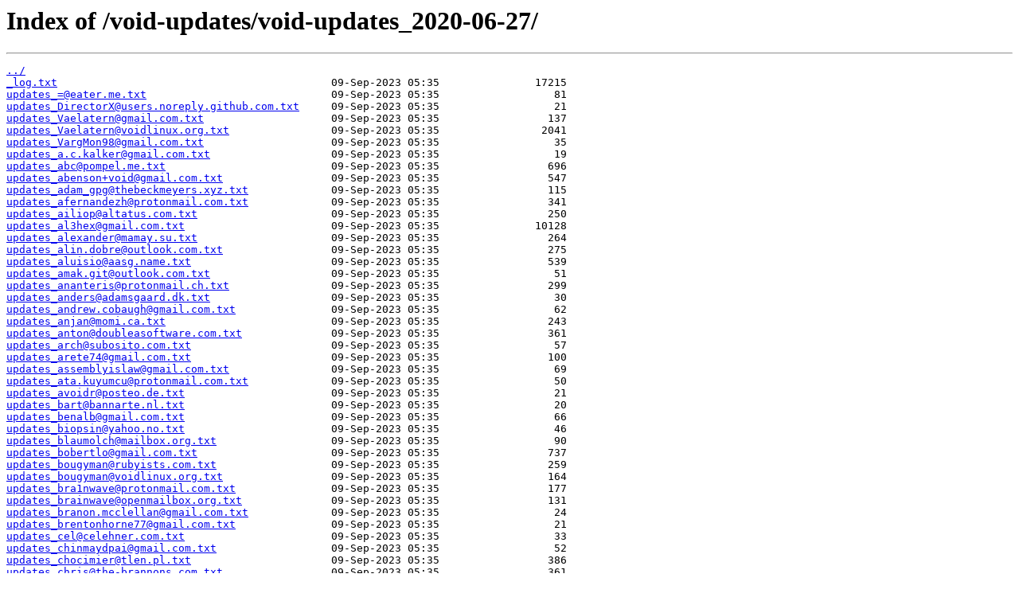

--- FILE ---
content_type: text/html; charset=utf-8
request_url: https://repo-fastly.voidlinux.org/void-updates/void-updates_2020-06-27/
body_size: 33069
content:
<html>
<head><title>Index of /void-updates/void-updates_2020-06-27/</title></head>
<body>
<h1>Index of /void-updates/void-updates_2020-06-27/</h1><hr><pre><a href="../">../</a>
<a href="_log.txt">_log.txt</a>                                           09-Sep-2023 05:35               17215
<a href="updates_%3D%40eater.me.txt">updates_=@eater.me.txt</a>                             09-Sep-2023 05:35                  81
<a href="updates_DirectorX%40users.noreply.github.com.txt">updates_DirectorX@users.noreply.github.com.txt</a>     09-Sep-2023 05:35                  21
<a href="updates_Vaelatern%40gmail.com.txt">updates_Vaelatern@gmail.com.txt</a>                    09-Sep-2023 05:35                 137
<a href="updates_Vaelatern%40voidlinux.org.txt">updates_Vaelatern@voidlinux.org.txt</a>                09-Sep-2023 05:35                2041
<a href="updates_VargMon98%40gmail.com.txt">updates_VargMon98@gmail.com.txt</a>                    09-Sep-2023 05:35                  35
<a href="updates_a.c.kalker%40gmail.com.txt">updates_a.c.kalker@gmail.com.txt</a>                   09-Sep-2023 05:35                  19
<a href="updates_abc%40pompel.me.txt">updates_abc@pompel.me.txt</a>                          09-Sep-2023 05:35                 696
<a href="updates_abenson%2Bvoid%40gmail.com.txt">updates_abenson+void@gmail.com.txt</a>                 09-Sep-2023 05:35                 547
<a href="updates_adam_gpg%40thebeckmeyers.xyz.txt">updates_adam_gpg@thebeckmeyers.xyz.txt</a>             09-Sep-2023 05:35                 115
<a href="updates_afernandezh%40protonmail.com.txt">updates_afernandezh@protonmail.com.txt</a>             09-Sep-2023 05:35                 341
<a href="updates_ailiop%40altatus.com.txt">updates_ailiop@altatus.com.txt</a>                     09-Sep-2023 05:35                 250
<a href="updates_al3hex%40gmail.com.txt">updates_al3hex@gmail.com.txt</a>                       09-Sep-2023 05:35               10128
<a href="updates_alexander%40mamay.su.txt">updates_alexander@mamay.su.txt</a>                     09-Sep-2023 05:35                 264
<a href="updates_alin.dobre%40outlook.com.txt">updates_alin.dobre@outlook.com.txt</a>                 09-Sep-2023 05:35                 275
<a href="updates_aluisio%40aasg.name.txt">updates_aluisio@aasg.name.txt</a>                      09-Sep-2023 05:35                 539
<a href="updates_amak.git%40outlook.com.txt">updates_amak.git@outlook.com.txt</a>                   09-Sep-2023 05:35                  51
<a href="updates_ananteris%40protonmail.ch.txt">updates_ananteris@protonmail.ch.txt</a>                09-Sep-2023 05:35                 299
<a href="updates_anders%40adamsgaard.dk.txt">updates_anders@adamsgaard.dk.txt</a>                   09-Sep-2023 05:35                  30
<a href="updates_andrew.cobaugh%40gmail.com.txt">updates_andrew.cobaugh@gmail.com.txt</a>               09-Sep-2023 05:35                  62
<a href="updates_anjan%40momi.ca.txt">updates_anjan@momi.ca.txt</a>                          09-Sep-2023 05:35                 243
<a href="updates_anton%40doubleasoftware.com.txt">updates_anton@doubleasoftware.com.txt</a>              09-Sep-2023 05:35                 361
<a href="updates_arch%40subosito.com.txt">updates_arch@subosito.com.txt</a>                      09-Sep-2023 05:35                  57
<a href="updates_arete74%40gmail.com.txt">updates_arete74@gmail.com.txt</a>                      09-Sep-2023 05:35                 100
<a href="updates_assemblyislaw%40gmail.com.txt">updates_assemblyislaw@gmail.com.txt</a>                09-Sep-2023 05:35                  69
<a href="updates_ata.kuyumcu%40protonmail.com.txt">updates_ata.kuyumcu@protonmail.com.txt</a>             09-Sep-2023 05:35                  50
<a href="updates_avoidr%40posteo.de.txt">updates_avoidr@posteo.de.txt</a>                       09-Sep-2023 05:35                  21
<a href="updates_bart%40bannarte.nl.txt">updates_bart@bannarte.nl.txt</a>                       09-Sep-2023 05:35                  20
<a href="updates_benalb%40gmail.com.txt">updates_benalb@gmail.com.txt</a>                       09-Sep-2023 05:35                  66
<a href="updates_biopsin%40yahoo.no.txt">updates_biopsin@yahoo.no.txt</a>                       09-Sep-2023 05:35                  46
<a href="updates_blaumolch%40mailbox.org.txt">updates_blaumolch@mailbox.org.txt</a>                  09-Sep-2023 05:35                  90
<a href="updates_bobertlo%40gmail.com.txt">updates_bobertlo@gmail.com.txt</a>                     09-Sep-2023 05:35                 737
<a href="updates_bougyman%40rubyists.com.txt">updates_bougyman@rubyists.com.txt</a>                  09-Sep-2023 05:35                 259
<a href="updates_bougyman%40voidlinux.org.txt">updates_bougyman@voidlinux.org.txt</a>                 09-Sep-2023 05:35                 164
<a href="updates_bra1nwave%40protonmail.com.txt">updates_bra1nwave@protonmail.com.txt</a>               09-Sep-2023 05:35                 177
<a href="updates_brainwave%40openmailbox.org.txt">updates_brainwave@openmailbox.org.txt</a>              09-Sep-2023 05:35                 131
<a href="updates_branon.mcclellan%40gmail.com.txt">updates_branon.mcclellan@gmail.com.txt</a>             09-Sep-2023 05:35                  24
<a href="updates_brentonhorne77%40gmail.com.txt">updates_brentonhorne77@gmail.com.txt</a>               09-Sep-2023 05:35                  21
<a href="updates_cel%40celehner.com.txt">updates_cel@celehner.com.txt</a>                       09-Sep-2023 05:35                  33
<a href="updates_chinmaydpai%40gmail.com.txt">updates_chinmaydpai@gmail.com.txt</a>                  09-Sep-2023 05:35                  52
<a href="updates_chocimier%40tlen.pl.txt">updates_chocimier@tlen.pl.txt</a>                      09-Sep-2023 05:35                 386
<a href="updates_chris%40the-brannons.com.txt">updates_chris@the-brannons.com.txt</a>                 09-Sep-2023 05:35                 361
<a href="updates_christian.buschau%40mailbox.org.txt">updates_christian.buschau@mailbox.org.txt</a>          09-Sep-2023 05:35                 423
<a href="updates_christian.poulwey%40t-online.de.txt">updates_christian.poulwey@t-online.de.txt</a>          09-Sep-2023 05:35                  33
<a href="updates_cipr3s%40gmx.com.txt">updates_cipr3s@gmx.com.txt</a>                         09-Sep-2023 05:35                 190
<a href="updates_cnemo%40tutanota.com.txt">updates_cnemo@tutanota.com.txt</a>                     09-Sep-2023 05:35                1011
<a href="updates_coldphoenix%40interia.pl.txt">updates_coldphoenix@interia.pl.txt</a>                 09-Sep-2023 05:35                  26
<a href="updates_colin%40breavyn.com.txt">updates_colin@breavyn.com.txt</a>                      09-Sep-2023 05:35                  74
<a href="updates_congdanhqx%40gmail.com.txt">updates_congdanhqx@gmail.com.txt</a>                   09-Sep-2023 05:35                  37
<a href="updates_contact%40louisdb.xyz.txt">updates_contact@louisdb.xyz.txt</a>                    09-Sep-2023 05:35                 243
<a href="updates_contact%40stacyhaper.net.txt">updates_contact@stacyhaper.net.txt</a>                 09-Sep-2023 05:35                  74
<a href="updates_contact%40stacyharper.net.txt">updates_contact@stacyharper.net.txt</a>                09-Sep-2023 05:35                  74
<a href="updates_d0xi%40inbox.ru.txt">updates_d0xi@inbox.ru.txt</a>                          09-Sep-2023 05:35                 529
<a href="updates_dan%40arnfield.com.txt">updates_dan@arnfield.com.txt</a>                       09-Sep-2023 05:35                  25
<a href="updates_daniel.eysser%40gmail.com.txt">updates_daniel.eysser@gmail.com.txt</a>                09-Sep-2023 05:35                  46
<a href="updates_daniel%40octaforge.org.txt">updates_daniel@octaforge.org.txt</a>                   09-Sep-2023 05:35                  80
<a href="updates_daniel%40santana.tech.txt">updates_daniel@santana.tech.txt</a>                    09-Sep-2023 05:35                  77
<a href="updates_dehos%40lisic.univ-littoral.fr.txt">updates_dehos@lisic.univ-littoral.fr.txt</a>           09-Sep-2023 05:35                 425
<a href="updates_dehos%40univ-littoral.fr.txt">updates_dehos@univ-littoral.fr.txt</a>                 09-Sep-2023 05:35                  42
<a href="updates_denis.revin%40gmail.com.txt">updates_denis.revin@gmail.com.txt</a>                  09-Sep-2023 05:35                 355
<a href="updates_der%402-47.ru.txt">updates_der@2-47.ru.txt</a>                            09-Sep-2023 05:35                  42
<a href="updates_dev%40styez.com.txt">updates_dev@styez.com.txt</a>                          09-Sep-2023 05:35                 114
<a href="updates_dhanas.nathan%40gmail.com.txt">updates_dhanas.nathan@gmail.com.txt</a>                09-Sep-2023 05:35                  21
<a href="updates_diogo%40diogoleal.com.txt">updates_diogo@diogoleal.com.txt</a>                    09-Sep-2023 05:35                1372
<a href="updates_djames%40orcadian.net.txt">updates_djames@orcadian.net.txt</a>                    09-Sep-2023 05:35                  26
<a href="updates_duncaen%40voidlinux.org.txt">updates_duncaen@voidlinux.org.txt</a>                  09-Sep-2023 05:35                 818
<a href="updates_dykstra.zachary%40gmail.com.txt">updates_dykstra.zachary@gmail.com.txt</a>              09-Sep-2023 05:35                 228
<a href="updates_egorenar-dev%40posteo.net.txt">updates_egorenar-dev@posteo.net.txt</a>                09-Sep-2023 05:35                 344
<a href="updates_email%40eric-scheibler.de.txt">updates_email@eric-scheibler.de.txt</a>                09-Sep-2023 05:35                  69
<a href="updates_emanuel%40openmailbox.org.txt">updates_emanuel@openmailbox.org.txt</a>                09-Sep-2023 05:35                  68
<a href="updates_emcze%40ya.ru.txt">updates_emcze@ya.ru.txt</a>                            09-Sep-2023 05:35                  36
<a href="updates_enterthevoid%40codesector.co.txt">updates_enterthevoid@codesector.co.txt</a>             09-Sep-2023 05:35                  30
<a href="updates_ericonr%40disroot.org.txt">updates_ericonr@disroot.org.txt</a>                    09-Sep-2023 05:35                  32
<a href="updates_evan%40deaubl.name.txt">updates_evan@deaubl.name.txt</a>                       09-Sep-2023 05:35                  35
<a href="updates_felix.vanderjeugt%40gmail.com.txt">updates_felix.vanderjeugt@gmail.com.txt</a>            09-Sep-2023 05:35                 152
<a href="updates_felix%40userspace.com.au.txt">updates_felix@userspace.com.au.txt</a>                 09-Sep-2023 05:35                 188
<a href="updates_fladufra%40fel.cvut.cz.txt">updates_fladufra@fel.cvut.cz.txt</a>                   09-Sep-2023 05:35                  27
<a href="updates_florian%40wagner-flo.net.txt">updates_florian@wagner-flo.net.txt</a>                 09-Sep-2023 05:35                 196
<a href="updates_gescha%40posteo.de.txt">updates_gescha@posteo.de.txt</a>                       09-Sep-2023 05:35                  61
<a href="updates_ghostinthecsh%40gmail.com.txt">updates_ghostinthecsh@gmail.com.txt</a>                09-Sep-2023 05:35                  32
<a href="updates_git%40damadmai.at.txt">updates_git@damadmai.at.txt</a>                        09-Sep-2023 05:35                  55
<a href="updates_gith%40cron.world.txt">updates_gith@cron.world.txt</a>                        09-Sep-2023 05:35                 106
<a href="updates_gottox%40voidlinux.org.txt">updates_gottox@voidlinux.org.txt</a>                   09-Sep-2023 05:35               11404
<a href="updates_grauehaare%40gmx.de.txt">updates_grauehaare@gmx.de.txt</a>                      09-Sep-2023 05:35                 303
<a href="updates_grauwolf%40geekosphere.org.txt">updates_grauwolf@geekosphere.org.txt</a>               09-Sep-2023 05:35                  92
<a href="updates_gspe%40ae-design.ws.txt">updates_gspe@ae-design.ws.txt</a>                      09-Sep-2023 05:35                 596
<a href="updates_hello%40eaterofco.de.txt">updates_hello@eaterofco.de.txt</a>                     09-Sep-2023 05:35                 193
<a href="updates_hello%40jannis.ovh.txt">updates_hello@jannis.ovh.txt</a>                       09-Sep-2023 05:35                  21
<a href="updates_hoang%40wetrust.io.txt">updates_hoang@wetrust.io.txt</a>                       09-Sep-2023 05:35                  29
<a href="updates_hwangh95%40gmail.com.txt">updates_hwangh95@gmail.com.txt</a>                     09-Sep-2023 05:35                  22
<a href="updates_iam%40theguy.io.txt">updates_iam@theguy.io.txt</a>                          09-Sep-2023 05:35                  52
<a href="updates_iaroki%40protonmail.com.txt">updates_iaroki@protonmail.com.txt</a>                  09-Sep-2023 05:35                 326
<a href="updates_ibrokemypie%40bastardi.net.txt">updates_ibrokemypie@bastardi.net.txt</a>               09-Sep-2023 05:35                 293
<a href="updates_inokentiy.babushkin%40googlemail.com.txt">updates_inokentiy.babushkin@googlemail.com.txt</a>     09-Sep-2023 05:35                  15
<a href="updates_isaac.qa13%40gmail.com.txt">updates_isaac.qa13@gmail.com.txt</a>                   09-Sep-2023 05:35                 358
<a href="updates_ishestakov%40airmail.cc.txt">updates_ishestakov@airmail.cc.txt</a>                  09-Sep-2023 05:35                  28
<a href="updates_itself%40hanspolo.net.txt">updates_itself@hanspolo.net.txt</a>                    09-Sep-2023 05:35                 107
<a href="updates_ivan14polanco%40gmail.com.txt">updates_ivan14polanco@gmail.com.txt</a>                09-Sep-2023 05:35                  26
<a href="updates_jake.slazenger%40yandex.com.txt">updates_jake.slazenger@yandex.com.txt</a>              09-Sep-2023 05:35                  29
<a href="updates_jakub.skrzypnik%40interia.pl.txt">updates_jakub.skrzypnik@interia.pl.txt</a>             09-Sep-2023 05:35                  45
<a href="updates_jan.christian%40gruenhage.xyz.txt">updates_jan.christian@gruenhage.xyz.txt</a>            09-Sep-2023 05:35                 128
<a href="updates_jan.schreib%40gmail.com.txt">updates_jan.schreib@gmail.com.txt</a>                  09-Sep-2023 05:35                  27
<a href="updates_jasperchan515%40gmail.com.txt">updates_jasperchan515@gmail.com.txt</a>                09-Sep-2023 05:35                 475
<a href="updates_jazzman%40alphabreed.com.txt">updates_jazzman@alphabreed.com.txt</a>                 09-Sep-2023 05:35                  75
<a href="updates_jboscogg%40gmail.com.txt">updates_jboscogg@gmail.com.txt</a>                     09-Sep-2023 05:35                  48
<a href="updates_jboscogg%40gmail.org.txt">updates_jboscogg@gmail.org.txt</a>                     09-Sep-2023 05:35                  24
<a href="updates_johannes.brechtmann%40gmail.com.txt">updates_johannes.brechtmann@gmail.com.txt</a>          09-Sep-2023 05:35                 907
<a href="updates_john.eira%40web.de.txt">updates_john.eira@web.de.txt</a>                       09-Sep-2023 05:35                 146
<a href="updates_john%40jrjrtech.com.txt">updates_john@jrjrtech.com.txt</a>                      09-Sep-2023 05:35                 715
<a href="updates_johnz%40posteo.net.txt">updates_johnz@posteo.net.txt</a>                       09-Sep-2023 05:35                5179
<a href="updates_joseph%40lafreniere.xyz.txt">updates_joseph@lafreniere.xyz.txt</a>                  09-Sep-2023 05:35                1784
<a href="updates_josh%40klar.sh.txt">updates_josh@klar.sh.txt</a>                           09-Sep-2023 05:35                 288
<a href="updates_jot.skrzyp%40gmail.com.txt">updates_jot.skrzyp@gmail.com.txt</a>                   09-Sep-2023 05:35                 192
<a href="updates_juliogalvan%40protonmail.com.txt">updates_juliogalvan@protonmail.com.txt</a>             09-Sep-2023 05:35                  32
<a href="updates_jw%40vtoc.de.txt">updates_jw@vtoc.de.txt</a>                             09-Sep-2023 05:35                  22
<a href="updates_kalichakra%40zoho.com.txt">updates_kalichakra@zoho.com.txt</a>                    09-Sep-2023 05:35                  44
<a href="updates_karl.robert.nilsson%40gmail.com.txt">updates_karl.robert.nilsson@gmail.com.txt</a>          09-Sep-2023 05:35                  96
<a href="updates_kartik.ynwa%40gmail.com.txt">updates_kartik.ynwa@gmail.com.txt</a>                  09-Sep-2023 05:35                 159
<a href="updates_kevin%40opensourcealchemist.com.txt">updates_kevin@opensourcealchemist.com.txt</a>          09-Sep-2023 05:35                  65
<a href="updates_kk%40sudo-i.net.txt">updates_kk@sudo-i.net.txt</a>                          09-Sep-2023 05:35                  84
<a href="updates_kno0001%40gmail.com.txt">updates_kno0001@gmail.com.txt</a>                      09-Sep-2023 05:35                  53
<a href="updates_knock%40myopendoor.de.txt">updates_knock@myopendoor.de.txt</a>                    09-Sep-2023 05:35                  67
<a href="updates_knusbaum%2Bvoid%40sdf.org.txt">updates_knusbaum+void@sdf.org.txt</a>                  09-Sep-2023 05:35                 205
<a href="updates_kojicomics%40cocaine.ninja.txt">updates_kojicomics@cocaine.ninja.txt</a>               09-Sep-2023 05:35                  81
<a href="updates_kontakt%40asie.pl.txt">updates_kontakt@asie.pl.txt</a>                        09-Sep-2023 05:35                  20
<a href="updates_koomi%40hackerspace-bamberg.de.txt">updates_koomi@hackerspace-bamberg.de.txt</a>           09-Sep-2023 05:35                 176
<a href="updates_koutak.m%40gmail.com.txt">updates_koutak.m@gmail.com.txt</a>                     09-Sep-2023 05:35                 329
<a href="updates_laulicus%40zoho.com.txt">updates_laulicus@zoho.com.txt</a>                      09-Sep-2023 05:35                  25
<a href="updates_leah%40vuxu.org.txt">updates_leah@vuxu.org.txt</a>                          09-Sep-2023 05:35                 776
<a href="updates_leavitals%40gmail.com.txt">updates_leavitals@gmail.com.txt</a>                    09-Sep-2023 05:35                  58
<a href="updates_lemmi%40nerd2nerd.org.txt">updates_lemmi@nerd2nerd.org.txt</a>                    09-Sep-2023 05:35                 558
<a href="updates_leonardof%40tutanota.com.txt">updates_leonardof@tutanota.com.txt</a>                 09-Sep-2023 05:35                  28
<a href="updates_liam.howley%40hotmail.com.txt">updates_liam.howley@hotmail.com.txt</a>                09-Sep-2023 05:35                 148
<a href="updates_lich%40airmail.cc.txt">updates_lich@airmail.cc.txt</a>                        09-Sep-2023 05:35                  31
<a href="updates_linarcx%40riseup.net.txt">updates_linarcx@riseup.net.txt</a>                     09-Sep-2023 05:35                 212
<a href="updates_logen%40sudotask.com.txt">updates_logen@sudotask.com.txt</a>                     09-Sep-2023 05:35                  92
<a href="updates_lolisamurai%40tfwno.gf.txt">updates_lolisamurai@tfwno.gf.txt</a>                   09-Sep-2023 05:35                  88
<a href="updates_luca%40z3ntu.xyz.txt">updates_luca@z3ntu.xyz.txt</a>                         09-Sep-2023 05:35                  29
<a href="updates_lugubris%40disroot.org.txt">updates_lugubris@disroot.org.txt</a>                   09-Sep-2023 05:35                  42
<a href="updates_maciozo%40maciozo.com.txt">updates_maciozo@maciozo.com.txt</a>                    09-Sep-2023 05:35                  22
<a href="updates_mail%40duncano.de.txt">updates_mail@duncano.de.txt</a>                        09-Sep-2023 05:35                  48
<a href="updates_mail%40may.mooo.com.txt">updates_mail@may.mooo.com.txt</a>                      09-Sep-2023 05:35                 173
<a href="updates_mail%40pavelfatin.com.txt">updates_mail@pavelfatin.com.txt</a>                    09-Sep-2023 05:35                  23
<a href="updates_maldridge%40VoidLinux.org.txt">updates_maldridge@VoidLinux.org.txt</a>                09-Sep-2023 05:35                  84
<a href="updates_maldridge%40netauth.org.txt">updates_maldridge@netauth.org.txt</a>                  09-Sep-2023 05:35                  33
<a href="updates_maldridge%40voidlinux.org.txt">updates_maldridge@voidlinux.org.txt</a>                09-Sep-2023 05:35                1635
<a href="updates_marques%40larces.uece.br.txt">updates_marques@larces.uece.br.txt</a>                 09-Sep-2023 05:35                  20
<a href="updates_martijn.van.buul%40gmail.com.txt">updates_martijn.van.buul@gmail.com.txt</a>             09-Sep-2023 05:35                 198
<a href="updates_masaj%40gmx.com.txt">updates_masaj@gmx.com.txt</a>                          09-Sep-2023 05:35                  62
<a href="updates_matteo.signer%40gmail.com.txt">updates_matteo.signer@gmail.com.txt</a>                09-Sep-2023 05:35                 231
<a href="updates_maurizio.porrato%40gmail.com.txt">updates_maurizio.porrato@gmail.com.txt</a>             09-Sep-2023 05:35                 159
<a href="updates_mb0%40codemonkey.cc.txt">updates_mb0@codemonkey.cc.txt</a>                      09-Sep-2023 05:35                 243
<a href="updates_me%40aurieh.me.txt">updates_me@aurieh.me.txt</a>                           09-Sep-2023 05:35                 104
<a href="updates_me%40laserbat.pw.txt">updates_me@laserbat.pw.txt</a>                         09-Sep-2023 05:35                 176
<a href="updates_mfulz%40olznet.de.txt">updates_mfulz@olznet.de.txt</a>                        09-Sep-2023 05:35                 174
<a href="updates_midgoon%40gmail.com.txt">updates_midgoon@gmail.com.txt</a>                      09-Sep-2023 05:35                  27
<a href="updates_miwaxe%40gmail.com.txt">updates_miwaxe@gmail.com.txt</a>                       09-Sep-2023 05:35                  60
<a href="updates_monroef4%40googlemail.com.txt">updates_monroef4@googlemail.com.txt</a>                09-Sep-2023 05:35                 345
<a href="updates_morsi.morsicus%40gmail.com.txt">updates_morsi.morsicus@gmail.com.txt</a>               09-Sep-2023 05:35                  27
<a href="updates_mtvrs%40tuta.io.txt">updates_mtvrs@tuta.io.txt</a>                          09-Sep-2023 05:35                  22
<a href="updates_mustaqim%40pm.me.txt">updates_mustaqim@pm.me.txt</a>                         09-Sep-2023 05:35                  50
<a href="updates_mvf%40gmx.eu.txt">updates_mvf@gmx.eu.txt</a>                             09-Sep-2023 05:35                  80
<a href="updates_ndowens04%40gmail.com.txt">updates_ndowens04@gmail.com.txt</a>                    09-Sep-2023 05:35                 611
<a href="updates_necrophcodr%40necrophcodr.me.txt">updates_necrophcodr@necrophcodr.me.txt</a>             09-Sep-2023 05:35                  30
<a href="updates_neel%40chot.ai.txt">updates_neel@chot.ai.txt</a>                           09-Sep-2023 05:35                 135
<a href="updates_nejc%40bertoncelj.eu.org.txt">updates_nejc@bertoncelj.eu.org.txt</a>                 09-Sep-2023 05:35                  22
<a href="updates_nick.hahn%40hotmail.de.txt">updates_nick.hahn@hotmail.de.txt</a>                   09-Sep-2023 05:35                  57
<a href="updates_nick.hahn%40posteo.de.txt">updates_nick.hahn@posteo.de.txt</a>                    09-Sep-2023 05:35                  28
<a href="updates_notloremipsum%40protonmail.com.txt">updates_notloremipsum@protonmail.com.txt</a>           09-Sep-2023 05:35                 217
<a href="updates_nutcase84%40protonmail.com.txt">updates_nutcase84@protonmail.com.txt</a>               09-Sep-2023 05:35                  19
<a href="updates_nwg.piotr%40gmail.com.txt">updates_nwg.piotr@gmail.com.txt</a>                    09-Sep-2023 05:35                  46
<a href="updates_okiddle%40yahoo.co.uk.txt">updates_okiddle@yahoo.co.uk.txt</a>                    09-Sep-2023 05:35                 495
<a href="updates_orphan%40voidlinux.org.txt">updates_orphan@voidlinux.org.txt</a>                   09-Sep-2023 05:35               73187
<a href="updates_pancake%40nopcode.org.txt">updates_pancake@nopcode.org.txt</a>                    09-Sep-2023 05:35                 166
<a href="updates_pauldotknopf%40gmail.com.txt">updates_pauldotknopf@gmail.com.txt</a>                 09-Sep-2023 05:35                  26
<a href="updates_pavlica.nikola%40gmail.com.txt">updates_pavlica.nikola@gmail.com.txt</a>               09-Sep-2023 05:35                 138
<a href="updates_pbui%40github.bx612.space.txt">updates_pbui@github.bx612.space.txt</a>                09-Sep-2023 05:35                 847
<a href="updates_pdm%40pdm.me.txt">updates_pdm@pdm.me.txt</a>                             09-Sep-2023 05:35                  66
<a href="updates_peketribal2%40gmail.com.txt">updates_peketribal2@gmail.com.txt</a>                  09-Sep-2023 05:35                 168
<a href="updates_pierre.allegraud%40crans.org.txt">updates_pierre.allegraud@crans.org.txt</a>             09-Sep-2023 05:35                 118
<a href="updates_pierre.bourgin%40free.fr.txt">updates_pierre.bourgin@free.fr.txt</a>                 09-Sep-2023 05:35                 315
<a href="updates_piraty1%40inbox.ru.txt">updates_piraty1@inbox.ru.txt</a>                       09-Sep-2023 05:35                  90
<a href="updates_pnutzh4x0r%40gmail.com.txt">updates_pnutzh4x0r@gmail.com.txt</a>                   09-Sep-2023 05:35                 180
<a href="updates_pobetiger%2Bgithub%40gmail.com.txt">updates_pobetiger+github@gmail.com.txt</a>             09-Sep-2023 05:35                  98
<a href="updates_pobetiger%2Bkdiff3%40gmail.com.txt">updates_pobetiger+kdiff3@gmail.com.txt</a>             09-Sep-2023 05:35                  22
<a href="updates_projectmoon%40agnos.is.txt">updates_projectmoon@agnos.is.txt</a>                   09-Sep-2023 05:35                  86
<a href="updates_pullmoll%40t-online.de.txt">updates_pullmoll@t-online.de.txt</a>                   09-Sep-2023 05:35                 147
<a href="updates_pulux%40pf4sh.de.txt">updates_pulux@pf4sh.de.txt</a>                         09-Sep-2023 05:35                 571
<a href="updates_quark6%40protonmail.com.txt">updates_quark6@protonmail.com.txt</a>                  09-Sep-2023 05:35                  24
<a href="updates_quinq%40fifth.space.txt">updates_quinq@fifth.space.txt</a>                      09-Sep-2023 05:35                  18
<a href="updates_raf-ep%40gmx.com.txt">updates_raf-ep@gmx.com.txt</a>                         09-Sep-2023 05:35                  86
<a href="updates_raphael.blindjoker%40gmail.com.txt">updates_raphael.blindjoker@gmail.com.txt</a>           09-Sep-2023 05:35                  31
<a href="updates_rc23%40email.it.txt">updates_rc23@email.it.txt</a>                          09-Sep-2023 05:35                  16
<a href="updates_realtiaz%40gmail.com.txt">updates_realtiaz@gmail.com.txt</a>                     09-Sep-2023 05:35                 156
<a href="updates_reback00%40protonmail.com.txt">updates_reback00@protonmail.com.txt</a>                09-Sep-2023 05:35                  50
<a href="updates_renato%40renatoaguiar.net.txt">updates_renato@renatoaguiar.net.txt</a>                09-Sep-2023 05:35                  91
<a href="updates_rich%40richgannon.net.txt">updates_rich@richgannon.net.txt</a>                    09-Sep-2023 05:35                 185
<a href="updates_rogi%40skylittlesystem.org.txt">updates_rogi@skylittlesystem.org.txt</a>               09-Sep-2023 05:35                2149
<a href="updates_sa.prybylx%40gmail.com.txt">updates_sa.prybylx@gmail.com.txt</a>                   09-Sep-2023 05:35                 629
<a href="updates_samadi%40vktec.co.uk.txt">updates_samadi@vktec.co.uk.txt</a>                     09-Sep-2023 05:35                  24
<a href="updates_sinetoami%40gmail.com.txt">updates_sinetoami@gmail.com.txt</a>                    09-Sep-2023 05:35                  23
<a href="updates_skywise%40tutanota.de.txt">updates_skywise@tutanota.de.txt</a>                    09-Sep-2023 05:35                 155
<a href="updates_snow.dream.ch%40gmail.com.txt">updates_snow.dream.ch@gmail.com.txt</a>                09-Sep-2023 05:35                  63
<a href="updates_solitudesf%40protonmail.com.txt">updates_solitudesf@protonmail.com.txt</a>              09-Sep-2023 05:35                 521
<a href="updates_spencernh77%40gmail.com.txt">updates_spencernh77@gmail.com.txt</a>                  09-Sep-2023 05:35                 218
<a href="updates_st3r4g%40protonmail.com.txt">updates_st3r4g@protonmail.com.txt</a>                  09-Sep-2023 05:35                  84
<a href="updates_steinex%40nognu.de.txt">updates_steinex@nognu.de.txt</a>                       09-Sep-2023 05:35                  92
<a href="updates_sth%40nvsbl.org.txt">updates_sth@nvsbl.org.txt</a>                          09-Sep-2023 05:35                  28
<a href="updates_straubem%40gmx.de.txt">updates_straubem@gmx.de.txt</a>                        09-Sep-2023 05:35                 348
<a href="updates_svenper%40tuta.io.txt">updates_svenper@tuta.io.txt</a>                        09-Sep-2023 05:35                 241
<a href="updates_tcmreastwood%40gmail.com.txt">updates_tcmreastwood@gmail.com.txt</a>                 09-Sep-2023 05:35                 192
<a href="updates_teldra%40rotce.de.txt">updates_teldra@rotce.de.txt</a>                        09-Sep-2023 05:35                  54
<a href="updates_travankor%40tuta.io.txt">updates_travankor@tuta.io.txt</a>                      09-Sep-2023 05:35                 430
<a href="updates_trojan295%40gmail.com.txt">updates_trojan295@gmail.com.txt</a>                    09-Sep-2023 05:35                  21
<a href="updates_twk%40twki.de.txt">updates_twk@twki.de.txt</a>                            09-Sep-2023 05:35                 241
<a href="updates_v2px%40v2px.de.txt">updates_v2px@v2px.de.txt</a>                           09-Sep-2023 05:35                  27
<a href="updates_vaartis%40cock.li.txt">updates_vaartis@cock.li.txt</a>                        09-Sep-2023 05:35                  26
<a href="updates_vargmon98%40gmail.com.txt">updates_vargmon98@gmail.com.txt</a>                    09-Sep-2023 05:35                  22
<a href="updates_vegh%40norvegh.com.txt">updates_vegh@norvegh.com.txt</a>                       09-Sep-2023 05:35                  50
<a href="updates_vintodrimmer%40protonmail.ch.txt">updates_vintodrimmer@protonmail.ch.txt</a>             09-Sep-2023 05:35                 282
<a href="updates_vision360.daniel%40gmail.com.txt">updates_vision360.daniel@gmail.com.txt</a>             09-Sep-2023 05:35                  46
<a href="updates_void%40qwertyuiop.de.txt">updates_void@qwertyuiop.de.txt</a>                     09-Sep-2023 05:35                 537
<a href="updates_voidlinux%40rochefort.de.txt">updates_voidlinux@rochefort.de.txt</a>                 09-Sep-2023 05:35                  75
<a href="updates_voidpkgs%40ursschulz.de.txt">updates_voidpkgs@ursschulz.de.txt</a>                  09-Sep-2023 05:35                 384
<a href="updates_whoami%40systemli.org.txt">updates_whoami@systemli.org.txt</a>                    09-Sep-2023 05:35                  45
<a href="updates_wietse%40kuiprs.nl.txt">updates_wietse@kuiprs.nl.txt</a>                       09-Sep-2023 05:35                  35
<a href="updates_wjnawrocki%40protonmail.com.txt">updates_wjnawrocki@protonmail.com.txt</a>              09-Sep-2023 05:35                  24
<a href="updates_woufrous%40gmail.com.txt">updates_woufrous@gmail.com.txt</a>                     09-Sep-2023 05:35                  22
<a href="updates_wpb%40360scada.com.txt">updates_wpb@360scada.com.txt</a>                       09-Sep-2023 05:35                 386
<a href="updates_x%40wilsonb.com.txt">updates_x@wilsonb.com.txt</a>                          09-Sep-2023 05:35                 315
<a href="updates_xademax%40gmail.com.txt">updates_xademax@gmail.com.txt</a>                      09-Sep-2023 05:35                 107
<a href="updates_xaltsc%40protonmail.ch.txt">updates_xaltsc@protonmail.ch.txt</a>                   09-Sep-2023 05:35                 932
<a href="updates_xtraeme%40gmail.com.txt">updates_xtraeme@gmail.com.txt</a>                      09-Sep-2023 05:35                 268
<a href="updates_xyuusha%40paranoici.org.txt">updates_xyuusha@paranoici.org.txt</a>                  09-Sep-2023 05:35                 462
<a href="updates_youngjinpark20%40gmail.com.txt">updates_youngjinpark20@gmail.com.txt</a>               09-Sep-2023 05:35                 203
<a href="updates_yshuiv7%40gmail.com.txt">updates_yshuiv7@gmail.com.txt</a>                      09-Sep-2023 05:35                 257
<a href="updates_yzena.tech%40gmail.com.txt">updates_yzena.tech@gmail.com.txt</a>                   09-Sep-2023 05:35                  21
</pre><hr></body>
</html>
